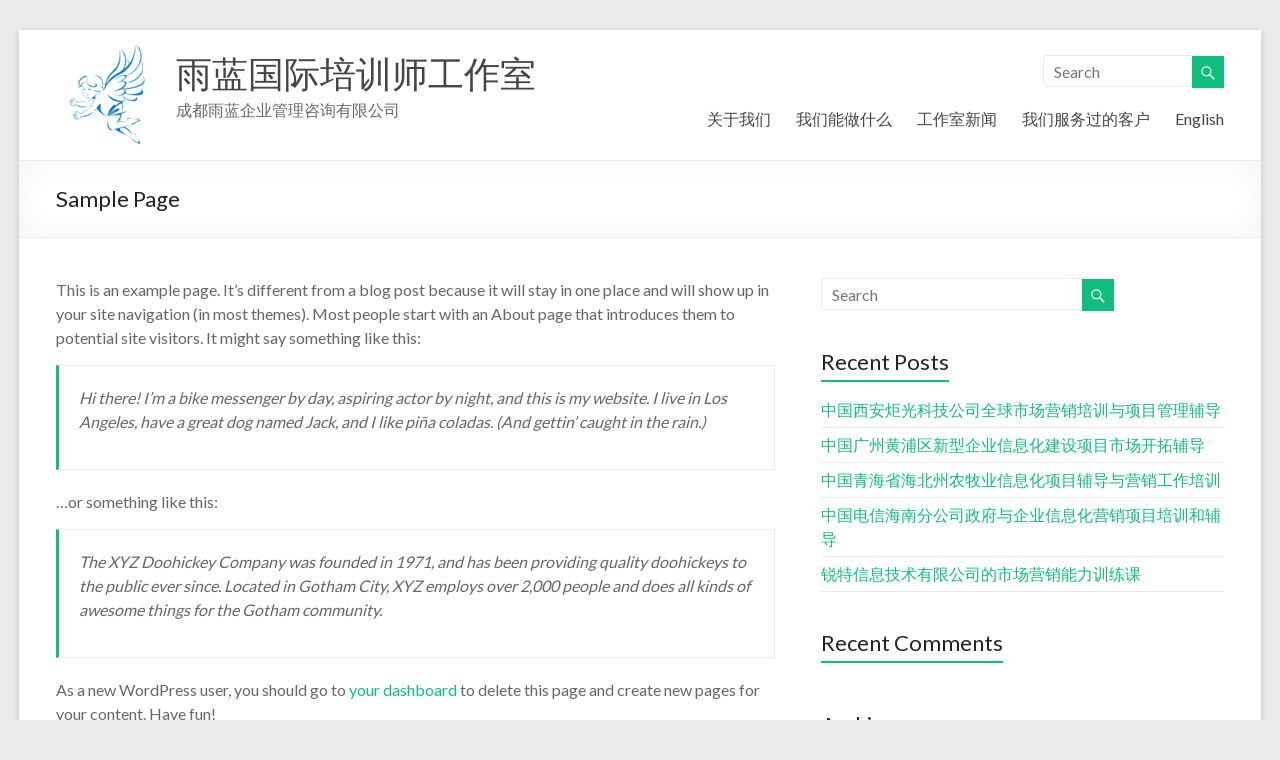

--- FILE ---
content_type: text/css
request_url: https://cn.irainblue.com/wp-content/themes/style.css?ver=6.9
body_size: 4
content:
/*
 Theme Name:   Spacious Child
 Theme URI:    http://example.com/spacious-child/
 Description:  Spacious Child Theme
 Author:       Eta Peng
 Author URI:   http://example.com
 Template:     spacious
 Version:      1.0.0
 License:      GNU General Public License v2 or later
 License URI:  http://www.gnu.org/licenses/gpl-2.0.html
 Tags:         light, dark, two-columns, right-sidebar, responsive-layout, accessibility-ready
 Text Domain:  spacious-child
*/
